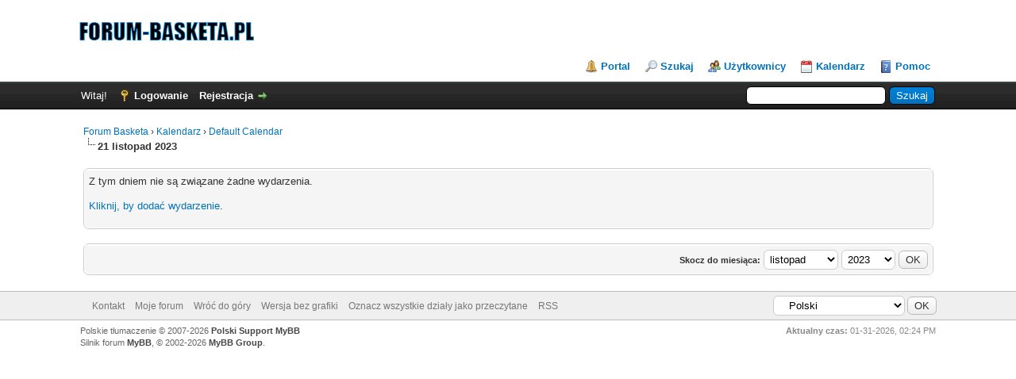

--- FILE ---
content_type: text/html; charset=UTF-8
request_url: https://www.forum-basketa.pl/calendar.php?action=dayview&calendar=1&year=2023&month=11&day=21
body_size: 3741
content:
<!DOCTYPE html PUBLIC "-//W3C//DTD XHTML 1.0 Transitional//EN" "http://www.w3.org/TR/xhtml1/DTD/xhtml1-transitional.dtd"><!-- start: calendar_dayview -->
<html xml:lang="pl" lang="pl" xmlns="http://www.w3.org/1999/xhtml">
<head>
<title>Forum Basketa - Kalendarz</title>
<!-- start: headerinclude -->
<link rel="alternate" type="application/rss+xml" title="Najnowsze wątki (RSS 2.0)" href="https://www.forum-basketa.pl/syndication.php" />
<link rel="alternate" type="application/atom+xml" title="Najnowsze wątki (Atom 1.0)" href="https://www.forum-basketa.pl/syndication.php?type=atom1.0" />
<meta http-equiv="Content-Type" content="text/html; charset=UTF-8" />
<meta http-equiv="Content-Script-Type" content="text/javascript" />
<script type="text/javascript" src="https://www.forum-basketa.pl/jscripts/jquery.js?ver=1823"></script>
<script type="text/javascript" src="https://www.forum-basketa.pl/jscripts/jquery.plugins.min.js?ver=1821"></script>
<script type="text/javascript" src="https://www.forum-basketa.pl/jscripts/general.js?ver=1827"></script>

<link type="text/css" rel="stylesheet" href="https://www.forum-basketa.pl/cache/themes/theme1/global.css?t=1683806245" />
<link type="text/css" rel="stylesheet" href="https://www.forum-basketa.pl/cache/themes/theme1/css3.css?t=1683806245" />

<script type="text/javascript">
<!--
	lang.unknown_error = "Wystąpił nieznany błąd.";
	lang.confirm_title = "";
	lang.expcol_collapse = "";
	lang.expcol_expand = "";
	lang.select2_match = "Dostępny jest jeden wynik. Wciśnij enter, aby go wybrać.";
	lang.select2_matches = "Dostępnych wyników: {1}. Użyj strzałek w dół i w górę, aby nawigować.";
	lang.select2_nomatches = "Nic nie znaleziono";
	lang.select2_inputtooshort_single = "Wpisz co najmniej jeden znak";
	lang.select2_inputtooshort_plural = "Wpisz {1} lub więcej znaków";
	lang.select2_inputtoolong_single = "Usuń jeden znak";
	lang.select2_inputtoolong_plural = "Usuń {1} znaki/znaków";
	lang.select2_selectiontoobig_single = "Możesz wybrać tylko jednen wynik";
	lang.select2_selectiontoobig_plural = "Możesz wybrać tylko {1} wyniki/wyników";
	lang.select2_loadmore = "Wczytywanie większej ilości wyników";
	lang.select2_searching = "Wyszukiwanie";

	var templates = {
		modal: '<div class=\"modal\">\
	<div style=\"overflow-y: auto; max-height: 400px;\">\
		<table border=\"0\" cellspacing=\"0\" cellpadding=\"5\" class=\"tborder\">\
			<tr>\
				<td class=\"thead\"><strong>__title__</strong></td>\
			</tr>\
			<tr>\
				<td class=\"trow1\">__message__</td>\
			</tr>\
			<tr>\
				<td class=\"tfoot\">\
					<div style=\"text-align: center\" class=\"modal_buttons\">__buttons__</div>\
				</td>\
			</tr>\
		</table>\
	</div>\
</div>',
		modal_button: '<input type=\"submit\" class=\"button\" value=\"__title__\"/>&nbsp;'
	};

	var cookieDomain = ".forum-basketa.pl";
	var cookiePath = "/";
	var cookiePrefix = "";
	var cookieSecureFlag = "0";
	var deleteevent_confirm = "Czy na pewno chcesz usunąć to wydarzenie?";
	var removeattach_confirm = "Czy na pewno chcesz usunąć zaznaczone załączniki?";
	var loading_text = 'Wczytywanie<br />Proszę czekać...';
	var saving_changes = 'Zapisywanie zmian...';
	var use_xmlhttprequest = "1";
	var my_post_key = "3ea977e7513b6354a4cdfda21d83d781";
	var rootpath = "https://www.forum-basketa.pl";
	var imagepath = "https://www.forum-basketa.pl/images";
  	var yes_confirm = "Tak";
	var no_confirm = "Nie";
	var MyBBEditor = null;
	var spinner_image = "https://www.forum-basketa.pl/images/spinner.gif";
	var spinner = "<img src='" + spinner_image +"' alt='' />";
	var modal_zindex = 9999;
// -->
</script>
<!-- end: headerinclude -->
</head>
<body>
<!-- start: header -->
<div id="container">
		<a name="top" id="top"></a>
		<div id="header">
			<div id="logo">
				<div class="wrapper">
					<a href="https://www.forum-basketa.pl/index.php"><img src="https://www.forum-basketa.pl/images/logo.png" alt="Forum Basketa" title="Forum Basketa" /></a>
					<ul class="menu top_links">
						<!-- start: header_menu_portal -->
<li><a href="https://www.forum-basketa.pl/portal.php" class="portal">Portal</a></li>
<!-- end: header_menu_portal -->
						<!-- start: header_menu_search -->
<li><a href="https://www.forum-basketa.pl/search.php" class="search">Szukaj</a></li>
<!-- end: header_menu_search -->
						<!-- start: header_menu_memberlist -->
<li><a href="https://www.forum-basketa.pl/memberlist.php" class="memberlist">Użytkownicy</a></li>
<!-- end: header_menu_memberlist -->
						<!-- start: header_menu_calendar -->
<li><a href="https://www.forum-basketa.pl/calendar.php" class="calendar">Kalendarz</a></li>
<!-- end: header_menu_calendar -->
						<li><a href="https://www.forum-basketa.pl/misc.php?action=help" class="help">Pomoc</a></li>
					</ul>
				</div>
			</div>
			<div id="panel">
				<div class="upper">
					<div class="wrapper">
						<!-- start: header_quicksearch -->
						<form action="https://www.forum-basketa.pl/search.php">
						<fieldset id="search">
							<input name="keywords" type="text" class="textbox" />
							<input value="Szukaj" type="submit" class="button" />
							<input type="hidden" name="action" value="do_search" />
							<input type="hidden" name="postthread" value="1" />
						</fieldset>
						</form>
<!-- end: header_quicksearch -->
						<!-- start: header_welcomeblock_guest -->
						<!-- Continuation of div(class="upper") as opened in the header template -->
						<span class="welcome">Witaj! <a href="https://www.forum-basketa.pl/member.php?action=login" onclick="$('#quick_login').modal({ fadeDuration: 250, keepelement: true, zIndex: (typeof modal_zindex !== 'undefined' ? modal_zindex : 9999) }); return false;" class="login">Logowanie</a> <a href="https://www.forum-basketa.pl/member.php?action=register" class="register">Rejestracja</a></span>
					</div>
				</div>
				<div class="modal" id="quick_login" style="display: none;">
					<form method="post" action="https://www.forum-basketa.pl/member.php">
						<input name="action" type="hidden" value="do_login" />
						<input name="url" type="hidden" value="" />
						<input name="quick_login" type="hidden" value="1" />
						<input name="my_post_key" type="hidden" value="3ea977e7513b6354a4cdfda21d83d781" />
						<table width="100%" cellspacing="0" cellpadding="5" border="0" class="tborder">
							<tr>
								<td class="thead" colspan="2"><strong>Zaloguj się</strong></td>
							</tr>
							<!-- start: header_welcomeblock_guest_login_modal -->
<tr>
	<td class="trow1" width="25%"><strong>Login:</strong></td>
	<td class="trow1"><input name="quick_username" id="quick_login_username" type="text" value="" class="textbox initial_focus" /></td>
</tr>
<tr>
	<td class="trow2"><strong>Hasło:</strong></td>
	<td class="trow2">
		<input name="quick_password" id="quick_login_password" type="password" value="" class="textbox" /><br />
		<a href="https://www.forum-basketa.pl/member.php?action=lostpw" class="lost_password">Nie pamiętam hasła</a>
	</td>
</tr>
<tr>
	<td class="trow1">&nbsp;</td>
	<td class="trow1 remember_me">
		<input name="quick_remember" id="quick_login_remember" type="checkbox" value="yes" class="checkbox" checked="checked" />
		<label for="quick_login_remember">Zapamiętaj mnie</label>
	</td>
</tr>
<tr>
	<td class="trow2" colspan="2">
		<div align="center"><input name="submit" type="submit" class="button" value="Zaloguj się" /></div>
	</td>
</tr>
<!-- end: header_welcomeblock_guest_login_modal -->
						</table>
					</form>
				</div>
				<script type="text/javascript">
					$("#quick_login input[name='url']").val($(location).attr('href'));
				</script>
<!-- end: header_welcomeblock_guest -->
					<!-- </div> in header_welcomeblock_member and header_welcomeblock_guest -->
				<!-- </div> in header_welcomeblock_member and header_welcomeblock_guest -->
			</div>
		</div>
		<div id="content">
			<div class="wrapper">
				
				
				
				
				
				
				
				<!-- start: nav -->

<div class="navigation">
<!-- start: nav_bit -->
<a href="https://www.forum-basketa.pl/index.php">Forum Basketa</a><!-- start: nav_sep -->
&rsaquo;
<!-- end: nav_sep -->
<!-- end: nav_bit --><!-- start: nav_bit -->
<a href="calendar.php">Kalendarz</a><!-- start: nav_sep -->
&rsaquo;
<!-- end: nav_sep -->
<!-- end: nav_bit --><!-- start: nav_bit -->
<a href="calendar.php?calendar=1">Default Calendar</a>
<!-- end: nav_bit --><!-- start: nav_sep_active -->
<br /><img src="https://www.forum-basketa.pl/images/nav_bit.png" alt="" />
<!-- end: nav_sep_active --><!-- start: nav_bit_active -->
<span class="active">21 listopad 2023</span>
<!-- end: nav_bit_active -->
</div>
<!-- end: nav -->
				<br />
<!-- end: header -->

<!-- start: calendar_dayview_noevents -->
<table border="0" cellspacing="0" cellpadding="5" class="tborder">
<tr>
<td class="trow1">Z tym dniem nie są związane żadne wydarzenia.<p><a href="calendar.php?action=addevent&amp;calendar=1&amp;day=21&amp;month=11&amp;year=2023">Kliknij, by dodać wydarzenie</a>.</p></td>
</tr>
</table>
<!-- end: calendar_dayview_noevents -->
<br />
<form action="calendar.php" method="post">
	<table border="0" cellspacing="0" cellpadding="5" class="tborder">
		<tr>
			<td class="trow1">
				<table width="100%" cellspacing="0" cellpadding="0" border="0">
					<tr>
					<td valign="top"></td>
						<td align="right">
						<span class="smalltext"><strong>Skocz do miesiąca:</strong></span>
						<select name="month">
							<option value="11">listopad</option>
							<option value="11">----------</option>
							<option value="1">styczeń</option>
							<option value="2">luty</option>
							<option value="3">marzec</option>
							<option value="4">kwiecień</option>
							<option value="5">maj</option>
							<option value="6">czerwiec</option>
							<option value="7">lipiec</option>
							<option value="8">sierpień</option>
							<option value="9">wrzesień</option>
							<option value="10">październik</option>
							<option value="11">listopad</option>
							<option value="12">grudzień</option>
						</select>
						<select name="year">
							<option value="2023">2023</option>
							<option value="2023">----------</option>
							<!-- start: calendar_year_sel -->
<option value="2026">2026</option>
<!-- end: calendar_year_sel --><!-- start: calendar_year_sel -->
<option value="2027">2027</option>
<!-- end: calendar_year_sel --><!-- start: calendar_year_sel -->
<option value="2028">2028</option>
<!-- end: calendar_year_sel --><!-- start: calendar_year_sel -->
<option value="2029">2029</option>
<!-- end: calendar_year_sel --><!-- start: calendar_year_sel -->
<option value="2030">2030</option>
<!-- end: calendar_year_sel -->
						</select>
						<!-- start: gobutton -->
<input type="submit" class="button" value="OK" />
<!-- end: gobutton -->
						<br />
						
						</td>
					</tr>
				</table>
			</td>
		</tr>
	</table>
</form>
<!-- start: footer -->

	</div>
</div>
<div id="footer">
	<div class="upper">
		<div class="wrapper">
			<!-- start: footer_languageselect -->
<div class="language">
<form method="POST" action="/calendar.php" id="lang_select">
	<input type="hidden" name="action" value="dayview" />
<input type="hidden" name="calendar" value="1" />
<input type="hidden" name="year" value="2023" />
<input type="hidden" name="month" value="11" />
<input type="hidden" name="day" value="21" />

	<input type="hidden" name="my_post_key" value="3ea977e7513b6354a4cdfda21d83d781" />
	<select name="language" onchange="MyBB.changeLanguage();">
		<optgroup label="Wybierz język">
			<!-- start: footer_languageselect_option -->
<option value="english">&nbsp;&nbsp;&nbsp;English (American)</option>
<!-- end: footer_languageselect_option --><!-- start: footer_languageselect_option -->
<option value="polish" selected="selected">&nbsp;&nbsp;&nbsp;Polski</option>
<!-- end: footer_languageselect_option -->
		</optgroup>
	</select>
	<!-- start: gobutton -->
<input type="submit" class="button" value="OK" />
<!-- end: gobutton -->
</form>
</div>
<!-- end: footer_languageselect -->
			
			<ul class="menu bottom_links">
				<!-- start: footer_showteamlink -->
<li><a href="showteam.php"></a></li>
<!-- end: footer_showteamlink -->
				<!-- start: footer_contactus -->
<li><a href="https://www.forum-basketa.pl/contact.php">Kontakt</a></li>
<!-- end: footer_contactus -->
				<li><a href="https://www.forum-basketa.pl/">Moje forum</a></li>
				<li><a href="#top">Wróć do góry</a></li>
				<li><a href="https://www.forum-basketa.pl/archive/index.php">Wersja bez grafiki</a></li>
				<li><a href="https://www.forum-basketa.pl/misc.php?action=markread">Oznacz wszystkie działy jako przeczytane</a></li>
				<li><a href="https://www.forum-basketa.pl/misc.php?action=syndication">RSS</a></li>
			</ul>
		</div>
	</div>
	<div class="lower">
		<div class="wrapper">
			<span id="current_time"><strong>Aktualny czas:</strong> 01-31-2026, 02:24 PM</span>
			<span id="copyright">
				<!-- MyBB is free software developed and maintained by a volunteer community.
					It would be much appreciated by the MyBB Group if you left the full copyright and "powered by" notice intact,
					to show your support for MyBB.  If you choose to remove or modify the copyright below,
					you may be refused support on the MyBB Community Forums.

					This is free software, support us and we'll support you. -->
				Polskie tłumaczenie &copy; 2007-2026 <a href="http://www.mybboard.pl">Polski Support MyBB</a> <br/>Silnik forum <a href="https://mybb.com" target="_blank" rel="noopener">MyBB</a>, &copy; 2002-2026 <a href="https://mybb.com" target="_blank" rel="noopener">MyBB Group</a>.
				<!-- End powered by -->
			</span>
		</div>
	</div>
</div>
<!-- The following piece of code allows MyBB to run scheduled tasks. DO NOT REMOVE --><!-- start: task_image -->
<img src="https://www.forum-basketa.pl/task.php" width="1" height="1" alt="" />
<!-- end: task_image --><!-- End task image code -->

</div>
<!-- end: footer -->
</body>
</html>
<!-- end: calendar_dayview -->